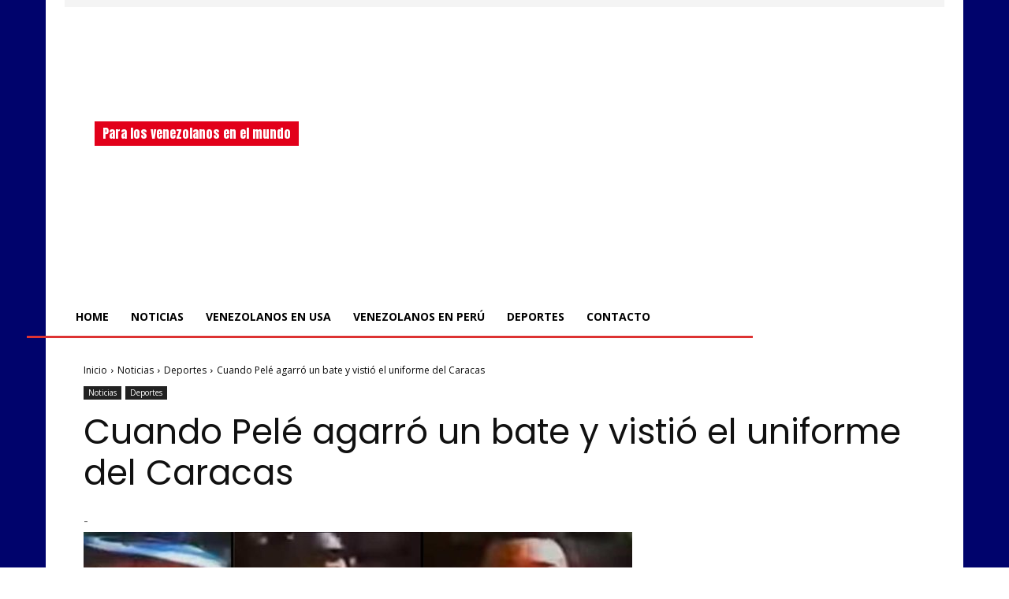

--- FILE ---
content_type: application/javascript; charset=utf-8
request_url: https://fundingchoicesmessages.google.com/f/AGSKWxVOxbBo1e1gZ9i4ZTbrol3jpI2GAnI6ckDJNpN9dT4DxS5fLVG1NiPSwwXt560jfofkd0k6Nn9GgAtvd-DyjGiXNDrOw6tJdbsrQWzKIo-P9IJ5EWrFXz4T7jkiKebfzIDRk1OBLbhTrNerkj44NimT8LUWMH2MUjPNZW44C5WPwNwGxA_g_Rn-nR6M/_/ad_250x250_/ad-offer1./ads/rectangle_/advertise125x125._728x901.
body_size: -1289
content:
window['3d380168-f974-45df-ba01-dbb003e696c8'] = true;